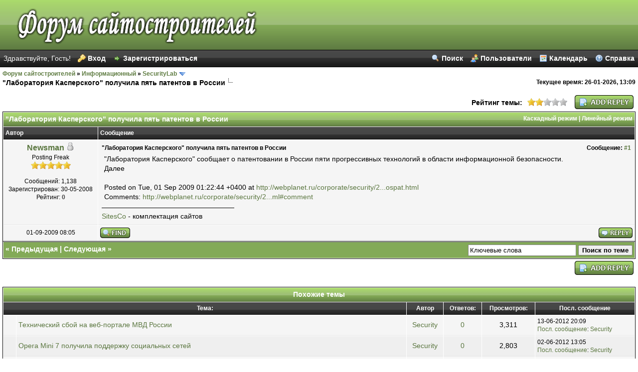

--- FILE ---
content_type: text/html; charset=UTF-8
request_url: http://sitesco.ru/thread-4598.html
body_size: 6598
content:
<!DOCTYPE html PUBLIC "-//W3C//DTD XHTML 1.0 Transitional//EN" "http://www.w3.org/TR/xhtml1/DTD/xhtml1-transitional.dtd"><!-- start: showthread -->
<html xml:lang="ru" lang="ru" xmlns="http://www.w3.org/1999/xhtml">
<head>
<title>&quot;Лаборатория Касперского&quot; получила пять патентов в России</title>
<!-- start: headerinclude -->
<link rel="alternate" type="application/rss+xml" title="Последние темы (RSS 2.0)" href="http://sitesco.ru/syndication.php" />
<link rel="alternate" type="application/atom+xml" title="Последние темы (Atom 1.0)" href="http://sitesco.ru/syndication.php?type=atom1.0" />
<meta http-equiv="Content-Type" content="text/html; charset=UTF-8" />
<meta http-equiv="Content-Script-Type" content="text/javascript" />
<script type="text/javascript" src="http://sitesco.ru/jscripts/prototype.js?ver=1603"></script>
<script type="text/javascript" src="http://sitesco.ru/jscripts/general.js?ver=1603"></script>
<script type="text/javascript" src="http://sitesco.ru/jscripts/popup_menu.js?ver=1600"></script>
<link type="text/css" rel="stylesheet" href="http://sitesco.ru/css.php?stylesheet=125" />
<link type="text/css" rel="stylesheet" href="http://sitesco.ru/cache/themes/theme53/star_ratings.css" />
<link type="text/css" rel="stylesheet" href="http://sitesco.ru/cache/themes/theme53/showthread.css" />

<script type="text/javascript">
<!--
	var cookieDomain = "";
	var cookiePath = "/";
	var cookiePrefix = "";
	var deleteevent_confirm = "Вы уверены, что хотите удалить это событие?";
	var removeattach_confirm = "Вы уверены что хотите удалить прикрепление из этого сообщения?";
	var loading_text = 'Загрузка...';
	var saving_changes = 'Сохранение изменений...';
	var use_xmlhttprequest = "1";
	var my_post_key = "f181b21c4d79a88447e59bff1d40dd47";
	var imagepath = "images/mint";
// -->
</script>

<script language="javascript" type="text/javascript" src="http://sitesco.ru/jscripts/myadvertisements.js"></script>
<script async src="https://pagead2.googlesyndication.com/pagead/js/adsbygoogle.js?client=ca-pub-6208922409516969" crossorigin="anonymous"></script>
<!-- end: headerinclude -->
<script type="text/javascript">
<!--
	var quickdelete_confirm = "Вы уверены, что хотите удалить это сообщение?";
// -->
</script>
<script type="text/javascript" src="jscripts/thread.js?ver=1603"></script>
<meta name="description" content="&quot;Лаборатория Касперского&quot; сообщает о патентовании в России пяти прогрессивных технологий в области информационной безопасности. Далее Posted on Tue, 01 Sep 2009 01:22:44 +0400 at http://webplanet.ru/c" />
<link rel="canonical" href="http://sitesco.ru/thread-4598.html" />
</head>
<body>
	<!-- start: header -->
<div id="container">
		<a name="top" id="top"></a>	
		<div id="header">
			<div class="logo"><a href="http://sitesco.ru"><img src="http://sitesco.ru/images/mint/logo.png" alt="Форум сайтостроителей" title="Форум сайтостроителей" /></a></div>
			<!-- start: header_welcomeblock_guest -->
<div class="upper_panel">
	<span class="float_right"><a href="http://sitesco.ru/search.php" class="search">Поиск</a><a href="http://sitesco.ru/memberlist.php" class="memberlist">Пользователи</a><a href="http://sitesco.ru/calendar.php" class="calendar">Календарь</a><a href="http://sitesco.ru/misc.php?action=help" class="help">Справка</a></span>
<script type="text/javascript">
<!--
	lang.username = "Логин";
	lang.password = "Пароль";
	lang.login = "Вход";
	lang.lost_password = " <a href=\"http://sitesco.ru/member.php?action=lostpw\" class=\"login\">Забыли пароль?<\/a>";
	lang.register_url = "<a href=\"http://sitesco.ru/member.php?action=register\" class=\"register\">Зарегистрироваться<\/a>";
// -->
</script>
<span id="quick_login">Здравствуйте, Гость! <a href="http://sitesco.ru/member.php?action=login" onclick="MyBB.quickLogin(); return false;" class="login">Вход</a><a href="http://sitesco.ru/member.php?action=register" class="register">Зарегистрироваться</a></span>
</div>
<!-- end: header_welcomeblock_guest -->
		</div>
		<div id="content">
			
			
			
			
			<!-- start: nav -->

<div class="navigation">
<!-- start: nav_bit -->
<a href="http://sitesco.ru">Форум сайтостроителей</a><!-- start: nav_sep -->
&raquo;
<!-- end: nav_sep -->
<!-- end: nav_bit --><!-- start: nav_bit -->
<a href="forum-1.html">Информационный</a><!-- start: nav_sep -->
&raquo;
<!-- end: nav_sep -->
<!-- end: nav_bit --><!-- start: nav_bit -->
<a href="forum-2-page-41.html">SecurityLab</a> <img src="images/mint/arrow_down.gif" alt="v" title="" class="pagination_breadcrumb_link" id="breadcrumb_multipage" /><!-- start: multipage_breadcrumb -->
<div id="breadcrumb_multipage_popup" class="pagination pagination_breadcrumb" style="display: none;">
<!-- start: multipage_prevpage -->
<a href="forum-2-page-40.html" class="pagination_previous">&laquo; Предыдущая</a>
<!-- end: multipage_prevpage --><!-- start: multipage_start -->
<a href="forum-2.html" class="pagination_first">1</a>  ...
<!-- end: multipage_start --><!-- start: multipage_page -->
<a href="forum-2-page-39.html" class="pagination_page">39</a>
<!-- end: multipage_page --><!-- start: multipage_page -->
<a href="forum-2-page-40.html" class="pagination_page">40</a>
<!-- end: multipage_page --><!-- start: multipage_page_link_current -->
 <a href="forum-2-page-41.html" class="pagination_current">41</a>
<!-- end: multipage_page_link_current --><!-- start: multipage_page -->
<a href="forum-2-page-42.html" class="pagination_page">42</a>
<!-- end: multipage_page --><!-- start: multipage_page -->
<a href="forum-2-page-43.html" class="pagination_page">43</a>
<!-- end: multipage_page --><!-- start: multipage_end -->
...  <a href="forum-2-page-83.html" class="pagination_last">83</a>
<!-- end: multipage_end --><!-- start: multipage_nextpage -->
<a href="forum-2-page-42.html" class="pagination_next">Следующая &raquo;</a>
<!-- end: multipage_nextpage -->
</div>
<script type="text/javascript">
// <!--
	if(use_xmlhttprequest == "1")
	{
		new PopupMenu("breadcrumb_multipage");
	}
// -->
</script>
<!-- end: multipage_breadcrumb -->
<!-- end: nav_bit --><!-- start: nav_sep_active -->
<br /><img src="images/mint/nav_bit.gif" alt="" />
<!-- end: nav_sep_active --><!-- start: nav_bit_active -->
<span class="active">&quot;Лаборатория Касперского&quot; получила пять патентов в России</span>
<span class="float_right"><strong>Текущее время:</strong> 26-01-2026, 13:09</span>
<!-- end: nav_bit_active -->
</div>
<!-- end: nav -->
			<br />
<!-- end: header -->
	
	<div class="float_left">
		

	</div>
	<div class="float_right">
		<!-- start: showthread_newreply -->
<a href="newreply.php?tid=4598"><img src="images/mint/russian/newreply.gif" alt="Создать ответ" title="Создать ответ" /></a>&nbsp;
<!-- end: showthread_newreply -->
	</div>
	<!-- start: showthread_ratethread -->
<div style="margin-top: 6px; padding-right: 10px;" class="float_right">
		<script type="text/javascript" src="jscripts/rating.js?ver=1400"></script>
		<div id="success_rating_4598" style="float: left; padding-top: 2px; padding-right: 10px;">&nbsp;</div>
		<strong style="float: left; padding-right: 10px;">Рейтинг темы:</strong>
		<div class="inline_rating">
			<ul class="star_rating star_rating_notrated" id="rating_thread_4598">
				<li style="width: 40%" class="current_rating" id="current_rating_4598">Голосов: 13 - Средняя оценка: 2.15</li>
				<li><a class="one_star" title="1 звезда из 5" href="./ratethread.php?tid=4598&amp;rating=1&amp;my_post_key=f181b21c4d79a88447e59bff1d40dd47">1</a></li>
				<li><a class="two_stars" title="2 звезды из 5" href="./ratethread.php?tid=4598&amp;rating=2&amp;my_post_key=f181b21c4d79a88447e59bff1d40dd47">2</a></li>
				<li><a class="three_stars" title="3 звезды из 5" href="./ratethread.php?tid=4598&amp;rating=3&amp;my_post_key=f181b21c4d79a88447e59bff1d40dd47">3</a></li>
				<li><a class="four_stars" title="4 звезды из 5" href="./ratethread.php?tid=4598&amp;rating=4&amp;my_post_key=f181b21c4d79a88447e59bff1d40dd47">4</a></li>
				<li><a class="five_stars" title="5 звезд из 5" href="./ratethread.php?tid=4598&amp;rating=5&amp;my_post_key=f181b21c4d79a88447e59bff1d40dd47">5</a></li>
			</ul>
		</div>
</div>
<!-- end: showthread_ratethread -->
	<table border="0" cellspacing="1" cellpadding="4" class="tborder" style="clear: both; border-bottom-width: 0;">
		<tr>
			<td class="thead" colspan="2">
				<div style="float: right;">
					<span class="smalltext"><strong><a href="showthread.php?mode=threaded&amp;tid=4598&amp;pid=4828#pid4828">Каскадный режим</a> | <a href="showthread.php?mode=linear&amp;tid=4598&amp;pid=4828#pid4828">Линейный режим</a></strong></span>
				</div>
				<div>
					<strong>&quot;Лаборатория Касперского&quot; получила пять патентов в России</strong>
				</div>
			</td>
		</tr>
		<!-- start: showthread_classic_header -->
<tr>
			<td class="tcat" width="15%"><span class="smalltext"><strong>Автор</strong></span></td>
			<td class="tcat"><span class="smalltext"><strong>Сообщение</strong></span></td>
		</tr>
		
<!-- end: showthread_classic_header -->
	</table>
	<div id="posts">
		<!-- start: postbit_classic -->

<table border="0" cellspacing="1" cellpadding="4" class="tborder" style="border-top-width: 0; " id="post_4828">
	<tr>
		<td class="trow1" width="15%" valign="top" style="white-space: nowrap; text-align: center;"><a name="pid4828" id="pid4828"></a>
		<strong><span class="largetext"><a href="http://sitesco.ru/user-2.html">Newsman</a></span></strong> <!-- start: postbit_offline -->
<img src="images/mint/buddy_offline.gif" title="Не на форуме" alt="Не на форуме" />
<!-- end: postbit_offline --><br />
		<span class="smalltext">
			Posting Freak<br />
			<img src="images/star.gif" border="0" alt="*" /><img src="images/star.gif" border="0" alt="*" /><img src="images/star.gif" border="0" alt="*" /><img src="images/star.gif" border="0" alt="*" /><img src="images/star.gif" border="0" alt="*" /><br />
			
			<br />
			<!-- start: postbit_author_user -->

	Сообщений: 1,138<br />
	Зарегистрирован: 30-05-2008
	<!-- start: postbit_reputation -->
<br />Рейтинг: <a href="reputation.php?uid=2"><strong class="reputation_neutral">0</strong></a>
<!-- end: postbit_reputation -->
<!-- end: postbit_author_user -->
		</span>
	</td>
	<td class="trow1" valign="top">
		<table width="100%">
			<tr><td><!-- start: postbit_posturl -->
<div style="float: right; width: auto; vertical-align: top"><span class="smalltext"><strong>Сообщение: <a href="thread-4598-post-4828.html#pid4828">#1</a></strong></span></div>
<!-- end: postbit_posturl --><span class="smalltext"><strong>&quot;Лаборатория Касперского&quot; получила пять патентов в России </strong></span>
			<br />
			<div id="pid_4828" class="post_body">
				"Лаборатория Касперского" сообщает о патентовании в России пяти прогрессивных технологий в области информационной безопасности.<br />
Далее<br />
<br />
Posted on Tue, 01 Sep 2009 01:22:44 +0400 at <a href="http://sitesco.ru/safelink.php?url=http://webplanet.ru/corporate/security/2009/09/01/rospat.html" target="_blank">http://webplanet.ru/corporate/security/2...ospat.html</a><br />
Comments: <a href="http://sitesco.ru/safelink.php?url=http://webplanet.ru/corporate/security/2009/09/01/rospat.html#comment" target="_blank">http://webplanet.ru/corporate/security/2...ml#comment</a>
			</div>
			
			<!-- start: postbit_signature -->
<hr size="1" width="25%"  align="left" />
<a href="http://sitesco.ru" target="_blank">SitesCo</a> - комплектация сайтов
<!-- end: postbit_signature -->
			<div style="text-align: right; vertical-align: bottom;" id="post_meta_4828">
				<div id="edited_by_4828"></div>
				
			</div>
		</td></tr>
	</table>
</td>
</tr>
<tr>
	<td class="trow1" style="white-space: nowrap; text-align: center; vertical-align: middle;"><span class="smalltext">01-09-2009 08:05</span></td>
	<td class="trow1" style="vertical-align: middle;">
		<table width="100%" border="0" cellpadding="0" cellspacing="0">
			<tr valign="bottom">
				<td align="left" ><span class="smalltext"><!-- start: postbit_find -->
<a href="search.php?action=finduser&amp;uid=2"><img src="images/mint/russian/postbit_find.gif" alt="Найти все сообщения" title="Найти все сообщения" /></a>
<!-- end: postbit_find --></span></td>
				<td align="right"><!-- start: postbit_quote -->
<a href="newreply.php?tid=4598&amp;replyto=4828"><img src="images/mint/russian/postbit_quote.gif" alt="Цитировать это сообщение" title="Цитировать это сообщение" /></a>
<!-- end: postbit_quote --></td>
			</tr>
		</table>
	</td>
</tr>
</table>
<!-- end: postbit_classic -->
	</div>
	<table border="0" cellspacing="1" cellpadding="4" class="tborder" style="border-top-width: 0;">
		<tr>
			<td colspan="2" class="tfoot">
				<!-- start: showthread_search -->
	<div class="float_right">
		<form action="search.php" method="post">
			<input type="hidden" name="action" value="thread" />
			<input type="hidden" name="tid" value="4598" />
			<input type="text" name="keywords" value="Ключевые слова" onfocus="if(this.value == 'Ключевые слова') { this.value = ''; }" onblur="if(this.value=='') { this.value='Ключевые слова'; }" class="textbox" size="25" />
			<input type="submit" class="button" value="Поиск по теме" />
		</form>
	</div>
<!-- end: showthread_search -->
				<div>
					<strong>&laquo; <a href="thread-4598-nextoldest.html">Предыдущая</a> | <a href="thread-4598-nextnewest.html">Следующая</a> &raquo;</strong>
				</div>
			</td>
		</tr>
	</table>
	<div class="float_left">
		
	</div>
	<div style="padding-top: 4px;" class="float_right">
		<!-- start: showthread_newreply -->
<a href="newreply.php?tid=4598"><img src="images/mint/russian/newreply.gif" alt="Создать ответ" title="Создать ответ" /></a>&nbsp;
<!-- end: showthread_newreply -->
	</div>
	<br style="clear: both;" />
	
	
	<!-- start: showthread_similarthreads -->
<br />
<table border="0" cellspacing="1" cellpadding="4" class="tborder">
<tr>
<td class="thead" align="center" colspan="6"><strong>Похожие темы</strong></td>
</tr>
<tr>
<td class="tcat" align="center" colspan="2"><span class="smalltext"><strong>Тема:</strong></span></td>
<td class="tcat" align="center"><span class="smalltext"><strong>Автор</strong></span></td>
<td class="tcat" align="center"><span class="smalltext"><strong>Ответов:</strong></span></td>
<td class="tcat" align="center"><span class="smalltext"><strong>Просмотров:</strong></span></td>
<td class="tcat" align="center"><span class="smalltext"><strong>Посл. сообщение</strong></span></td>
</tr>
<!-- start: showthread_similarthreads_bit -->
<tr>
	<td align="center" class="trow1" width="2%">&nbsp;</td>
	<td class="trow1"><a href="thread-11634.html">Технический сбой на веб-портале МВД России</a></td>
	<td align="center" class="trow1"><a href="http://sitesco.ru/user-34.html">Security</a></td>
	<td align="center" class="trow1"><a href="javascript:MyBB.whoPosted(11634);">0</a></td>
	<td align="center" class="trow1">3,311</td>
	<td class="trow1" style="white-space: nowrap">
		<span class="smalltext">13-06-2012 20:09<br />
		<a href="thread-11634-lastpost.html">Посл. сообщение</a>: <a href="http://sitesco.ru/user-34.html">Security</a></span>
	</td>
	</tr>
<!-- end: showthread_similarthreads_bit --><!-- start: showthread_similarthreads_bit -->
<tr>
	<td align="center" class="trow2" width="2%">&nbsp;</td>
	<td class="trow2"><a href="thread-11599.html">Opera Mini 7 получила поддержку социальных сетей</a></td>
	<td align="center" class="trow2"><a href="http://sitesco.ru/user-34.html">Security</a></td>
	<td align="center" class="trow2"><a href="javascript:MyBB.whoPosted(11599);">0</a></td>
	<td align="center" class="trow2">2,803</td>
	<td class="trow2" style="white-space: nowrap">
		<span class="smalltext">02-06-2012 13:05<br />
		<a href="thread-11599-lastpost.html">Посл. сообщение</a>: <a href="http://sitesco.ru/user-34.html">Security</a></span>
	</td>
	</tr>
<!-- end: showthread_similarthreads_bit --><!-- start: showthread_similarthreads_bit -->
<tr>
	<td align="center" class="trow1" width="2%">&nbsp;</td>
	<td class="trow1"><a href="thread-11588.html">Скомпрометирован веб-интерфейс почтового сервера МВД России</a></td>
	<td align="center" class="trow1"><a href="http://sitesco.ru/user-34.html">Security</a></td>
	<td align="center" class="trow1"><a href="javascript:MyBB.whoPosted(11588);">0</a></td>
	<td align="center" class="trow1">3,016</td>
	<td class="trow1" style="white-space: nowrap">
		<span class="smalltext">30-05-2012 07:08<br />
		<a href="thread-11588-lastpost.html">Посл. сообщение</a>: <a href="http://sitesco.ru/user-34.html">Security</a></span>
	</td>
	</tr>
<!-- end: showthread_similarthreads_bit --><!-- start: showthread_similarthreads_bit -->
<tr>
	<td align="center" class="trow2" width="2%">&nbsp;</td>
	<td class="trow2"><a href="thread-10387.html">&quot;Лаборатория Касперского&quot; заблокирует сомнительные трафик-партнерки</a></td>
	<td align="center" class="trow2"><a href="http://sitesco.ru/user-34.html">Security</a></td>
	<td align="center" class="trow2"><a href="javascript:MyBB.whoPosted(10387);">0</a></td>
	<td align="center" class="trow2">2,600</td>
	<td class="trow2" style="white-space: nowrap">
		<span class="smalltext">02-09-2011 15:42<br />
		<a href="thread-10387-lastpost.html">Посл. сообщение</a>: <a href="http://sitesco.ru/user-34.html">Security</a></span>
	</td>
	</tr>
<!-- end: showthread_similarthreads_bit --><!-- start: showthread_similarthreads_bit -->
<tr>
	<td align="center" class="trow1" width="2%">&nbsp;</td>
	<td class="trow1"><a href="thread-10369.html">День знаний в &quot;Академии Касперского&quot;: урок безопасности</a></td>
	<td align="center" class="trow1"><a href="http://sitesco.ru/user-34.html">Security</a></td>
	<td align="center" class="trow1"><a href="javascript:MyBB.whoPosted(10369);">0</a></td>
	<td align="center" class="trow1">3,274</td>
	<td class="trow1" style="white-space: nowrap">
		<span class="smalltext">31-08-2011 13:05<br />
		<a href="thread-10369-lastpost.html">Посл. сообщение</a>: <a href="http://sitesco.ru/user-34.html">Security</a></span>
	</td>
	</tr>
<!-- end: showthread_similarthreads_bit --><!-- start: showthread_similarthreads_bit -->
<tr>
	<td align="center" class="trow2" width="2%">&nbsp;</td>
	<td class="trow2"><a href="thread-9741.html">&quot;Лаборатория Касперского&quot; и &quot;Билайн&quot; объединяют усилия в борьбе с SMS-мошенничеством</a></td>
	<td align="center" class="trow2"><a href="http://sitesco.ru/user-34.html">Security</a></td>
	<td align="center" class="trow2"><a href="javascript:MyBB.whoPosted(9741);">0</a></td>
	<td align="center" class="trow2">3,365</td>
	<td class="trow2" style="white-space: nowrap">
		<span class="smalltext">19-05-2011 15:46<br />
		<a href="thread-9741-lastpost.html">Посл. сообщение</a>: <a href="http://sitesco.ru/user-34.html">Security</a></span>
	</td>
	</tr>
<!-- end: showthread_similarthreads_bit --><!-- start: showthread_similarthreads_bit -->
<tr>
	<td align="center" class="trow1" width="2%">&nbsp;</td>
	<td class="trow1"><a href="thread-9239.html">Университеты России эвакуировали из-за спама с угрозами взрыва</a></td>
	<td align="center" class="trow1"><a href="http://sitesco.ru/user-34.html">Security</a></td>
	<td align="center" class="trow1"><a href="javascript:MyBB.whoPosted(9239);">0</a></td>
	<td align="center" class="trow1">3,058</td>
	<td class="trow1" style="white-space: nowrap">
		<span class="smalltext">10-03-2011 23:22<br />
		<a href="thread-9239-lastpost.html">Посл. сообщение</a>: <a href="http://sitesco.ru/user-34.html">Security</a></span>
	</td>
	</tr>
<!-- end: showthread_similarthreads_bit --><!-- start: showthread_similarthreads_bit -->
<tr>
	<td align="center" class="trow2" width="2%">&nbsp;</td>
	<td class="trow2"><a href="thread-8966.html">Хакеры из России ломают Nasdaq?</a></td>
	<td align="center" class="trow2"><a href="http://sitesco.ru/user-34.html">Security</a></td>
	<td align="center" class="trow2"><a href="javascript:MyBB.whoPosted(8966);">0</a></td>
	<td align="center" class="trow2">2,918</td>
	<td class="trow2" style="white-space: nowrap">
		<span class="smalltext">07-02-2011 15:18<br />
		<a href="thread-8966-lastpost.html">Посл. сообщение</a>: <a href="http://sitesco.ru/user-34.html">Security</a></span>
	</td>
	</tr>
<!-- end: showthread_similarthreads_bit --><!-- start: showthread_similarthreads_bit -->
<tr>
	<td align="center" class="trow1" width="2%">&nbsp;</td>
	<td class="trow1"><a href="thread-8903.html">Исходники &quot;Антивируса Касперского 2009&quot; утекли в торренты</a></td>
	<td align="center" class="trow1"><a href="http://sitesco.ru/user-34.html">Security</a></td>
	<td align="center" class="trow1"><a href="javascript:MyBB.whoPosted(8903);">0</a></td>
	<td align="center" class="trow1">2,813</td>
	<td class="trow1" style="white-space: nowrap">
		<span class="smalltext">31-01-2011 19:57<br />
		<a href="thread-8903-lastpost.html">Посл. сообщение</a>: <a href="http://sitesco.ru/user-34.html">Security</a></span>
	</td>
	</tr>
<!-- end: showthread_similarthreads_bit --><!-- start: showthread_similarthreads_bit -->
<tr>
	<td align="center" class="trow2" width="2%">&nbsp;</td>
	<td class="trow2"><a href="thread-8573.html">&quot;Лаборатория Касперского&quot; лечит компьютеры через мобильники</a></td>
	<td align="center" class="trow2"><a href="http://sitesco.ru/user-34.html">Security</a></td>
	<td align="center" class="trow2"><a href="javascript:MyBB.whoPosted(8573);">0</a></td>
	<td align="center" class="trow2">3,014</td>
	<td class="trow2" style="white-space: nowrap">
		<span class="smalltext">02-12-2010 20:47<br />
		<a href="thread-8573-lastpost.html">Посл. сообщение</a>: <a href="http://sitesco.ru/user-34.html">Security</a></span>
	</td>
	</tr>
<!-- end: showthread_similarthreads_bit -->
</table>
<!-- end: showthread_similarthreads -->
	<br />
	<div class="float_left">
		<ul class="thread_tools">
			<li class="printable"><a href="printthread.php?tid=4598">Версия для печати</a></li>
			<li class="sendthread"><a href="sendthread.php?tid=4598">Отправить тему другу</a></li>
			<li class="subscription_add"><a href="usercp2.php?action=addsubscription&amp;tid=4598&amp;my_post_key=f181b21c4d79a88447e59bff1d40dd47">Подписаться на тему</a></li>
		</ul>
	</div>

	<div class="float_right" style="text-align: right;">
		
		
	</div>
	<br style="clear: both;" />
	<!-- start: showthread_usersbrowsing -->
<br />
<span class="smalltext">Пользователи просматривают эту тему: 1 Гость(ей)</span>
<br />
<!-- end: showthread_usersbrowsing -->
	<!-- start: footer -->
<div style="overflow:hidden;">
		<div id="debug"></div>
	</div>
	</div>
			<div class="bottommenu">
				<div class="float_right"><!-- start: footer_languageselect -->
<form method="get" action="/showthread.php" id="lang_select">
		<input type="hidden" name="tid" value="4598" />

		<input type="hidden" name="my_post_key" value="f181b21c4d79a88447e59bff1d40dd47" />
		<select name="language" onchange="MyBB.changeLanguage();">
			<optgroup label="Выбор языка">
				<option value="english">&nbsp;&nbsp;&nbsp;English (American)</option>
<option value="russian" selected="selected">&nbsp;&nbsp;&nbsp;Russian (Русский)</option>

			</optgroup>
		</select>
		<!-- start: gobutton -->
<input type="submit" class="button" value="Выполнить" />
<!-- end: gobutton -->
	</form>
<!-- end: footer_languageselect --></div>
				<div>
					<span class="smalltext"><a href="mailto:support@sitesco.ru">Обратная связь</a><a href="http://sitesco.ru">SitesCo.ru</a><a href="#top">Вернуться к началу</a><a href="#content">Вернуться к содержимому</a><a href="http://sitesco.ru/archive/index.php/thread-4598.html">Лёгкий режим</a><a href="http://sitesco.ru/misc.php?action=syndication">Список RSS</a></span>
				</div>
			</div>
		<hr class="hidden" />
			<div id="copyright">
<p><a href="http://sitesco.ru">Форум сайтостроителей</a> &copy; 2002-2026.</p><!-- End copyright -->

<!-- Histats.com (div with counter) --><div id="histats_counter"></div>
<!-- Histats.com START (aync)-->
<script type="text/javascript">var _Hasync= _Hasync|| [];
_Hasync.push(['Histats.start', '1,4834112,4,256,112,35,00010100']);
_Hasync.push(['Histats.fasi', '1']);
_Hasync.push(['Histats.track_hits', '']);
(function() {
var hs = document.createElement('script'); hs.type = 'text/javascript'; hs.async = true;
hs.src = ('//s10.histats.com/js15_as.js');
(document.getElementsByTagName('head')[0] || document.getElementsByTagName('body')[0]).appendChild(hs);
})();</script>
<noscript><a href="/" target="_blank"><img src="//sstatic1.histats.com/0.gif?4834112&101" alt="" border="0"></a></noscript>
<!-- Histats.com END -->
<p></p>
			</div>
		</div> 
	<!-- The following piece of code allows MyBB to run scheduled tasks. DO NOT REMOVE --><img src="http://sitesco.ru/task.php" border="0" width="1" height="1" alt="" /><!-- End task image code -->

<!-- end: footer -->
</body>
</html>
<!-- end: showthread -->

--- FILE ---
content_type: text/html; charset=utf-8
request_url: https://www.google.com/recaptcha/api2/aframe
body_size: 267
content:
<!DOCTYPE HTML><html><head><meta http-equiv="content-type" content="text/html; charset=UTF-8"></head><body><script nonce="SuINcnFPtzjGvpnZqKihGg">/** Anti-fraud and anti-abuse applications only. See google.com/recaptcha */ try{var clients={'sodar':'https://pagead2.googlesyndication.com/pagead/sodar?'};window.addEventListener("message",function(a){try{if(a.source===window.parent){var b=JSON.parse(a.data);var c=clients[b['id']];if(c){var d=document.createElement('img');d.src=c+b['params']+'&rc='+(localStorage.getItem("rc::a")?sessionStorage.getItem("rc::b"):"");window.document.body.appendChild(d);sessionStorage.setItem("rc::e",parseInt(sessionStorage.getItem("rc::e")||0)+1);localStorage.setItem("rc::h",'1769422148303');}}}catch(b){}});window.parent.postMessage("_grecaptcha_ready", "*");}catch(b){}</script></body></html>